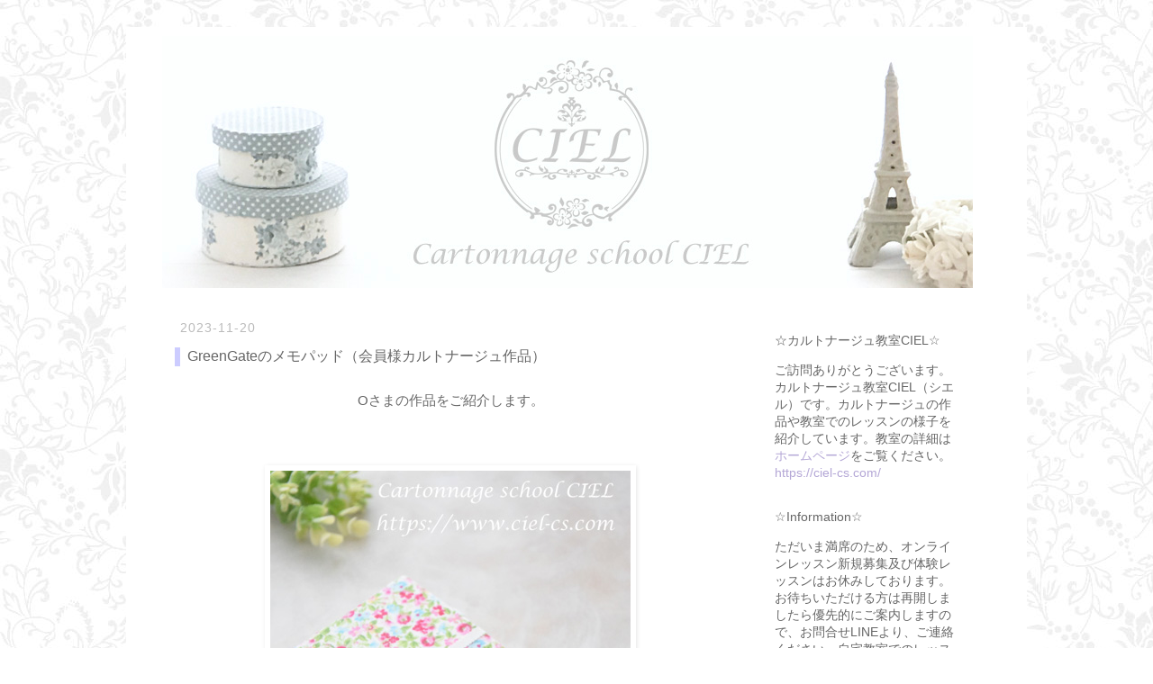

--- FILE ---
content_type: text/plain
request_url: https://www.google-analytics.com/j/collect?v=1&_v=j102&a=1849142173&t=pageview&_s=1&dl=http%3A%2F%2Fciel-cs.blogspot.com%2F2023%2F11%2Fgreengate.html&ul=en-us%40posix&dt=%E5%A4%A7%E9%98%AA%20%E3%82%AB%E3%83%AB%E3%83%88%E3%83%8A%E3%83%BC%E3%82%B8%E3%83%A5%20CIEL%EF%BC%88%E3%82%B7%E3%82%A8%E3%83%AB%EF%BC%89%20%E6%9E%9A%E6%96%B9%E5%B8%82%E6%A8%9F%E8%91%89%E3%81%AE%E3%82%AB%E3%83%AB%E3%83%88%E3%83%8A%E3%83%BC%E3%82%B8%E3%83%A5%E6%95%99%E5%AE%A4%3A%20GreenGate%E3%81%AE%E3%83%A1%E3%83%A2%E3%83%91%E3%83%83%E3%83%89%EF%BC%88%E4%BC%9A%E5%93%A1%E6%A7%98%E3%82%AB%E3%83%AB%E3%83%88%E3%83%8A%E3%83%BC%E3%82%B8%E3%83%A5%E4%BD%9C%E5%93%81%EF%BC%89&sr=1280x720&vp=1280x720&_u=IADAAEABAAAAACAAI~&jid=535153952&gjid=761702357&cid=1463978159.1768819086&tid=UA-74113111-2&_gid=2111952507.1768819086&_r=1&_slc=1&z=57238523
body_size: -569
content:
2,cG-B2V59N3F30